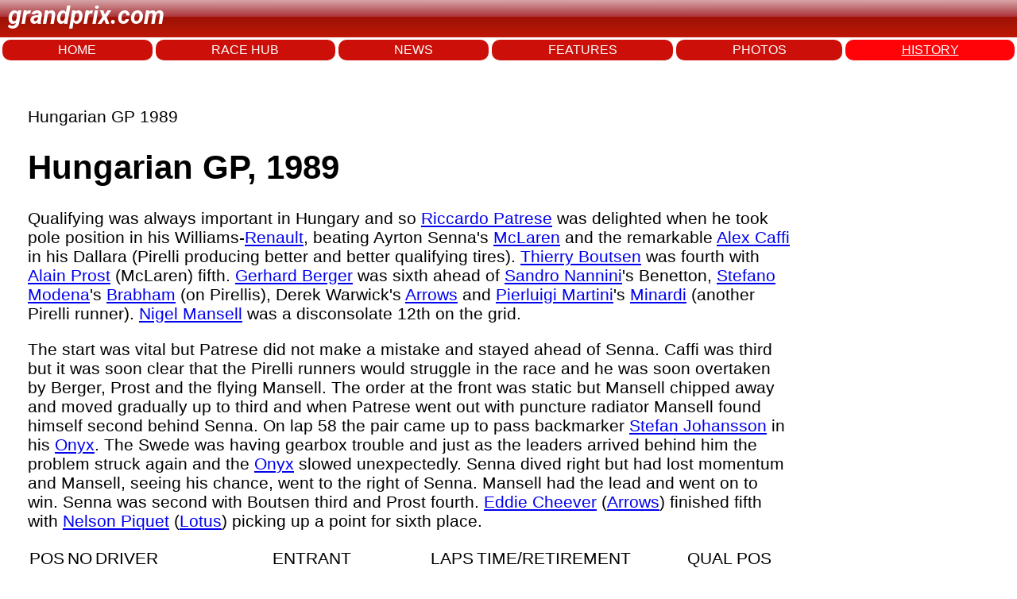

--- FILE ---
content_type: text/html; charset=utf-8
request_url: https://www.grandprix.com/gpe/rr478.html
body_size: 20703
content:
<!DOCTYPE html>
<html lang="en">
<head>
    <meta charset="UTF-8">
    <meta name="viewport" content="width=device-width, initial-scale=1.0">
	<title>Latest Formula 1 Breaking News - Grandprix.com</title>
	<meta name="author" content="Grandprix.com" />
	<meta name="copyright" content="&copy; 1988-2024 Inside F1, Inc." />
	<meta name="description" content="Get the latest Formula 1 news, features, photos, results, history on drivers and teams in our encyclopedia - all on Grandprix.com" />
	<meta name="keywords" content="formula 1, F1, f1, formula1, inside f1, grandprix.com, insidef1.com, formula one, F1 racing, FIA, racingcars, racing, motorsport, autoracing, autos, grand prix, grandprix, cars, michael schumacher, fernando alonso, kimi raikkonen, schumacher, felipe massa, lewis hamilton, nico rosberg, jenson button, sebastian vettel, nico hulkenberg, vitaly petrov, kamui kobayashi, adrian sutil, vitantonio liuzzi, robert kubica, jaime alguesuari, mark webber, heikki kovalainen, jarno trulli, timo glock, lucas di grassi, bruno senna, sebastien buemi, karun chandhok, giancarlo fisichella, button, rubens barrichello, juan pablo montoya, nick heidfeld, pedro de la rosa, trulli, david coulthard, jaques villeneuve, gilles villeneuve, webber, kubica, rosberg, klien, liuzzi, scott speed, monteiro, albers, sato, ide, hamilton, paffett, kovalainen, zonta, piquet, badoer, rossiter, glock, vettel, montagny, doornbos, ammermuller, wurz, karthikeyan, nakajima, sutil, winkelhock, fauzy, valles, davidson, yamamoto, hakkinen, hill, mansell, alesi, verstappen, mclaren, williams, ferrari, honda, prost, renault, toyota, red bull, toro rosso, spyker, super aguri, benetton, minardi, sauber, senna, monte carlo, monaco, silverstone, spa, hockenheim, san marino, monza, magny cours, indianapolis, malaysia, bahrain, barcelona, montreal, hungary, turkey, japan, china, singapore, korea, bahrain, abu dhabi" />

	<link rel="preconnect" href="https://fonts.googleapis.com"> 
	<link rel="preconnect" href="https://fonts.gstatic.com" crossorigin>
	<link href="https://fonts.googleapis.com/css2?family=Roboto:ital,wght@1,700&display=swap" rel="stylesheet">
	
		
    <link rel="stylesheet" href="/styles.css">
	<style> .section { -webkit-text-fill-color: initial; } </style>
	
	
<!-- Google tag (gtag.js) -->
<script async src="https://www.googletagmanager.com/gtag/js?id=G-PS5RRXR6F3"></script>
<script>
  window.dataLayer = window.dataLayer || [];
  function gtag(){dataLayer.push(arguments);}
  gtag('js', new Date());

  gtag('config', 'G-PS5RRXR6F3');
</script>  
  	
</head>
<body>
    <header>
		<p class="logo">grandprix.com</p>
    </header>
<nav>
	<a href="/">HOME</a>
    <a href="/races/">RACE HUB</a>
	<a href="/news/">NEWS</a>
	<a href="/features/">FEATURES</a>
	<a href="/photos/">PHOTOS</a>
	<a class="selected" href="/encyclopedia/">HISTORY</a>
</nav>



<div id="general-ad" class="clear">
	<script type="text/javascript"><!--
		e9 = new Object();
	    e9.size = "728x90";
	//--></script>
	<script type="text/javascript" src="//tags.expo9.exponential.com/tags/GrandPrixcom/ROS/tags.js"></script>
</div>


    <div class="main-content">

	    <p>Hungarian GP 1989<p>

<h1>Hungarian GP, 1989</h1>

<p><wsw.Photo><p id="wsw-firstparagraph">Qualifying was always important in Hungary and so <a href="/gpe/drv-patric.html">Riccardo Patrese</a> was delighted when he took pole position in his Williams-<a href="/gpe/con-renau.html">Renault</a>, beating Ayrton Senna's <a href="/gpe/con-mclar.html">McLaren</a> and the remarkable <a href="/gpe/drv-cafale.html">Alex Caffi</a> in his Dallara (Pirelli producing better and better qualifying tires). <a href="/gpe/drv-bouthi.html">Thierry Boutsen</a> was fourth with <a href="/gpe/drv-proala.html">Alain Prost</a> (McLaren) fifth. <a href="/gpe/drv-berger.html">Gerhard Berger</a> was sixth ahead of <a href="/gpe/drv-nanale.html">Sandro Nannini</a>'s Benetton, <a href="/gpe/drv-modste.html">Stefano Modena</a>'s <a href="/gpe/con-brabh.html">Brabham</a> (on Pirellis), Derek Warwick's <a href="/gpe/con-arrow.html">Arrows</a> and <a href="/gpe/drv-marpie.html">Pierluigi Martini</a>'s <a href="/gpe/con-minar.html">Minardi</a> (another Pirelli runner). <a href="/gpe/drv-mannig.html">Nigel Mansell</a> was a disconsolate 12th on the grid.</p><p>The start was vital but Patrese did not make a mistake and stayed ahead of Senna. Caffi was third but it was soon clear that the Pirelli runners would struggle in the race and he was soon overtaken by Berger, Prost and the flying Mansell. The order at the front was static but Mansell chipped away and moved gradually up to third and when Patrese went out with puncture radiator Mansell found himself second behind Senna. On lap 58 the pair came up to pass backmarker <a href="/gpe/drv-johste.html">Stefan Johansson</a> in his <a href="/gpe/con-onyx.html">Onyx</a>. The Swede was having gearbox trouble and just as the leaders arrived behind him the problem struck again and the <a href="/gpe/con-onyx.html">Onyx</a> slowed unexpectedly. Senna dived right but had lost momentum and Mansell, seeing his chance, went to the right of Senna. Mansell had the lead and went on to win. Senna was second with Boutsen third and Prost fourth. <a href="/gpe/drv-cheedd.html">Eddie Cheever</a> (<a href="/gpe/con-arrow.html">Arrows</a>) finished fifth with <a href="/gpe/drv-piqnel.html">Nelson Piquet</a> (<a href="/gpe/con-lotus.html">Lotus</a>) picking up a point for sixth place.</p></p>
<p><table border="0" cellpadding="2" cellspacing="0" class="wsw-gpetable"><tr><td class="wsw-gpetabletitle">POS</td><td class="wsw-gpetabletitle">NO</td><td class="wsw-gpetabletitle">DRIVER</td><td class="wsw-gpetabletitle">ENTRANT</td><td class="wsw-gpetabletitle">LAPS</td><td class="wsw-gpetabletitle">TIME/RETIREMENT</td><td class="wsw-gpetabletitle">QUAL POS</td></tr><tr class="wsw-gpetabletr"><td >1&nbsp;</td><td >27&nbsp;</td><td ><a href="/gpe/drv-mannig.html">Nigel Mansell</a>&nbsp;</td><td ><a href="/gpe/con-ferra.html">Ferrari</a> &nbsp;</td><td >77&nbsp;</td><td >1h49m38.650s &nbsp;</td><td >12&nbsp;</td></tr><tr class="wsw-gpetabletr"><td class="wsw-gpetabletdodd">2&nbsp;</td><td class="wsw-gpetabletdodd">1&nbsp;</td><td class="wsw-gpetabletdodd"><a href="/gpe/drv-senayr.html">Ayrton Senna</a>&nbsp;</td><td class="wsw-gpetabletdodd"><a href="/gpe/con-mclar.html">McLaren</a>-<a href="/gpe/eng-honda.html">Honda</a> &nbsp;</td><td class="wsw-gpetabletdodd">77&nbsp;</td><td class="wsw-gpetabletdodd">1h50m04.617s &nbsp;</td><td class="wsw-gpetabletdodd">2&nbsp;</td></tr><tr class="wsw-gpetabletr"><td >3&nbsp;</td><td >5&nbsp;</td><td ><a href="/gpe/drv-bouthi.html">Thierry Boutsen</a>&nbsp;</td><td ><a href="/gpe/con-willi.html">Williams</a>-<a href="/gpe/eng-renau.html">Renault</a> &nbsp;</td><td >77&nbsp;</td><td >1h50m17.004s &nbsp;</td><td >4&nbsp;</td></tr><tr class="wsw-gpetabletr"><td class="wsw-gpetabletdodd">4&nbsp;</td><td class="wsw-gpetabletdodd">2&nbsp;</td><td class="wsw-gpetabletdodd"><a href="/gpe/drv-proala.html">Alain Prost</a>&nbsp;</td><td class="wsw-gpetabletdodd"><a href="/gpe/con-mclar.html">McLaren</a>-<a href="/gpe/eng-honda.html">Honda</a> &nbsp;</td><td class="wsw-gpetabletdodd">77&nbsp;</td><td class="wsw-gpetabletdodd">1h50m22.827s &nbsp;</td><td class="wsw-gpetabletdodd">5&nbsp;</td></tr><tr class="wsw-gpetabletr"><td >5&nbsp;</td><td >10&nbsp;</td><td ><a href="/gpe/drv-cheedd.html">Eddie Cheever</a>&nbsp;</td><td >Arrows-<a href="/gpe/eng-coswo.html">Cosworth</a> &nbsp;</td><td >77&nbsp;</td><td >1h50m23.756s &nbsp;</td><td >16&nbsp;</td></tr><tr class="wsw-gpetabletr"><td class="wsw-gpetabletdodd">6&nbsp;</td><td class="wsw-gpetabletdodd">11&nbsp;</td><td class="wsw-gpetabletdodd"><a href="/gpe/drv-piqnel.html">Nelson Piquet</a>&nbsp;</td><td class="wsw-gpetabletdodd"><a href="/gpe/con-lotus.html">Lotus</a>-Judd &nbsp;</td><td class="wsw-gpetabletdodd">77&nbsp;</td><td class="wsw-gpetabletdodd">1h50m50.689s &nbsp;</td><td class="wsw-gpetabletdodd">17&nbsp;</td></tr><tr class="wsw-gpetabletr"><td >7&nbsp;</td><td >21&nbsp;</td><td ><a href="/gpe/drv-cafale.html">Alex Caffi</a>&nbsp;</td><td >Dallara-<a href="/gpe/eng-coswo.html">Cosworth</a> &nbsp;</td><td >77&nbsp;</td><td >1h51m02.875s &nbsp;</td><td >3&nbsp;</td></tr><tr class="wsw-gpetabletr"><td class="wsw-gpetabletdodd">8&nbsp;</td><td class="wsw-gpetabletdodd">20&nbsp;</td><td class="wsw-gpetabletdodd"><a href="/gpe/drv-pirema.html">Emanuele Pirro</a>&nbsp;</td><td class="wsw-gpetabletdodd"><a href="/gpe/con-benet.html">Benetton</a>-<a href="/gpe/eng-coswo.html">Cosworth</a> &nbsp;</td><td class="wsw-gpetabletdodd">76&nbsp;</td><td class="wsw-gpetabletdodd">&nbsp;</td><td class="wsw-gpetabletdodd">25&nbsp;</td></tr><tr class="wsw-gpetabletr"><td >9&nbsp;</td><td >4&nbsp;</td><td ><a href="/gpe/drv-alejea.html">Jean Alesi</a>&nbsp;</td><td ><a href="/gpe/con-tyrre.html">Tyrrell</a>-<a href="/gpe/eng-coswo.html">Cosworth</a> &nbsp;</td><td >76&nbsp;</td><td >&nbsp;</td><td >11&nbsp;</td></tr><tr class="wsw-gpetabletr"><td class="wsw-gpetabletdodd">10&nbsp;</td><td class="wsw-gpetabletdodd">9&nbsp;</td><td class="wsw-gpetabletdodd"><a href="/gpe/drv-warder.html">Derek Warwick</a>&nbsp;</td><td class="wsw-gpetabletdodd">Arrows-<a href="/gpe/eng-coswo.html">Cosworth</a> &nbsp;</td><td class="wsw-gpetabletdodd">76&nbsp;</td><td class="wsw-gpetabletdodd">&nbsp;</td><td class="wsw-gpetabletdodd">9&nbsp;</td></tr><tr class="wsw-gpetabletr"><td >11&nbsp;</td><td >8&nbsp;</td><td ><a href="/gpe/drv-modste.html">Stefano Modena</a>&nbsp;</td><td ><a href="/gpe/con-brabh.html">Brabham</a>-Judd &nbsp;</td><td >76&nbsp;</td><td >&nbsp;</td><td >8&nbsp;</td></tr><tr class="wsw-gpetabletr"><td class="wsw-gpetabletdodd">12&nbsp;</td><td class="wsw-gpetabletdodd">7&nbsp;</td><td class="wsw-gpetabletdodd"><a href="/gpe/drv-brumar.html">Martin Brundle</a>&nbsp;</td><td class="wsw-gpetabletdodd"><a href="/gpe/con-brabh.html">Brabham</a>-Judd &nbsp;</td><td class="wsw-gpetabletdodd">75&nbsp;</td><td class="wsw-gpetabletdodd">&nbsp;</td><td class="wsw-gpetabletdodd">15&nbsp;</td></tr><tr class="wsw-gpetabletr"><td >13&nbsp;</td><td >3&nbsp;</td><td ><a href="/gpe/drv-paljon.html">Jonathan Palmer</a>&nbsp;</td><td ><a href="/gpe/con-tyrre.html">Tyrrell</a>-<a href="/gpe/eng-coswo.html">Cosworth</a> &nbsp;</td><td >73&nbsp;</td><td >&nbsp;</td><td >19&nbsp;</td></tr><tr class="wsw-gpetabletr"><td class="wsw-gpetabletdodd">r&nbsp;</td><td class="wsw-gpetabletdodd">24&nbsp;</td><td class="wsw-gpetabletdodd">Luis Sala&nbsp;</td><td class="wsw-gpetabletdodd"><a href="/gpe/con-minar.html">Minardi</a>-<a href="/gpe/eng-coswo.html">Cosworth</a> &nbsp;</td><td class="wsw-gpetabletdodd">57&nbsp;</td><td class="wsw-gpetabletdodd">Accident&nbsp;</td><td class="wsw-gpetabletdodd">23&nbsp;</td></tr><tr class="wsw-gpetabletr"><td >r&nbsp;</td><td >28&nbsp;</td><td ><a href="/gpe/drv-berger.html">Gerhard Berger</a>&nbsp;</td><td ><a href="/gpe/con-ferra.html">Ferrari</a> &nbsp;</td><td >56&nbsp;</td><td >Gearbox&nbsp;</td><td >6&nbsp;</td></tr><tr class="wsw-gpetabletr"><td class="wsw-gpetabletdodd">r&nbsp;</td><td class="wsw-gpetabletdodd">6&nbsp;</td><td class="wsw-gpetabletdodd"><a href="/gpe/drv-patric.html">Riccardo Patrese</a>&nbsp;</td><td class="wsw-gpetabletdodd"><a href="/gpe/con-willi.html">Williams</a>-<a href="/gpe/eng-renau.html">Renault</a> &nbsp;</td><td class="wsw-gpetabletdodd">54&nbsp;</td><td class="wsw-gpetabletdodd">Radiatior&nbsp;</td><td class="wsw-gpetabletdodd">1&nbsp;</td></tr><tr class="wsw-gpetabletr"><td >r&nbsp;</td><td >36&nbsp;</td><td ><a href="/gpe/drv-johste.html">Stefan Johansson</a>&nbsp;</td><td ><a href="/gpe/con-onyx.html">Onyx</a>-<a href="/gpe/eng-coswo.html">Cosworth</a> &nbsp;</td><td >48&nbsp;</td><td >Gear Linkage&nbsp;</td><td >24&nbsp;</td></tr><tr class="wsw-gpetabletr"><td class="wsw-gpetabletdodd">r&nbsp;</td><td class="wsw-gpetabletdodd">19&nbsp;</td><td class="wsw-gpetabletdodd"><a href="/gpe/drv-nanale.html">Alessandro Nannini</a>&nbsp;</td><td class="wsw-gpetabletdodd"><a href="/gpe/con-benet.html">Benetton</a>-<a href="/gpe/eng-coswo.html">Cosworth</a> &nbsp;</td><td class="wsw-gpetabletdodd">46&nbsp;</td><td class="wsw-gpetabletdodd">Gear Linkage&nbsp;</td><td class="wsw-gpetabletdodd">7&nbsp;</td></tr><tr class="wsw-gpetabletr"><td >r&nbsp;</td><td >37&nbsp;</td><td ><a href="/gpe/drv-gacber.html">Bertrand Gachot</a>&nbsp;</td><td ><a href="/gpe/con-onyx.html">Onyx</a>-<a href="/gpe/eng-coswo.html">Cosworth</a> &nbsp;</td><td >38&nbsp;</td><td >Gear Linkage&nbsp;</td><td >21&nbsp;</td></tr><tr class="wsw-gpetabletr"><td class="wsw-gpetabletdodd">r&nbsp;</td><td class="wsw-gpetabletdodd">12&nbsp;</td><td class="wsw-gpetabletdodd"><a href="/gpe/drv-naksat.html">Satoru Nakajima</a>&nbsp;</td><td class="wsw-gpetabletdodd"><a href="/gpe/con-lotus.html">Lotus</a>-Judd &nbsp;</td><td class="wsw-gpetabletdodd">33&nbsp;</td><td class="wsw-gpetabletdodd">Accident&nbsp;</td><td class="wsw-gpetabletdodd">20&nbsp;</td></tr><tr class="wsw-gpetabletr"><td >r&nbsp;</td><td >15&nbsp;</td><td ><a href="/gpe/drv-gugmau.html">Mauricio Gugelmin</a>&nbsp;</td><td ><a href="/gpe/con-march.html">March</a>-Judd &nbsp;</td><td >27&nbsp;</td><td >Electrics&nbsp;</td><td >13&nbsp;</td></tr><tr class="wsw-gpetabletr"><td class="wsw-gpetabletdodd">r&nbsp;</td><td class="wsw-gpetabletdodd">16&nbsp;</td><td class="wsw-gpetabletdodd"><a href="/gpe/drv-capiva.html">Ivan Capelli</a>&nbsp;</td><td class="wsw-gpetabletdodd"><a href="/gpe/con-march.html">March</a>-Judd &nbsp;</td><td class="wsw-gpetabletdodd">26&nbsp;</td><td class="wsw-gpetabletdodd">Wheel Drive Pegs&nbsp;</td><td class="wsw-gpetabletdodd">14&nbsp;</td></tr><tr class="wsw-gpetabletr"><td >r&nbsp;</td><td >29&nbsp;</td><td ><a href="/gpe/drv-albmic.html">Michele Alboreto</a>&nbsp;</td><td >Lola-<a href="/gpe/eng-lambo.html">Lamborghini</a> &nbsp;</td><td >26&nbsp;</td><td >Engine&nbsp;</td><td >26&nbsp;</td></tr><tr class="wsw-gpetabletr"><td class="wsw-gpetabletdodd">r&nbsp;</td><td class="wsw-gpetabletdodd">18&nbsp;</td><td class="wsw-gpetabletdodd"><a href="/gpe/drv-ghipie.html">Piercarlo Ghinzani</a>&nbsp;</td><td class="wsw-gpetabletdodd"><a href="/gpe/con-osell.html">Osella</a>-<a href="/gpe/eng-coswo.html">Cosworth</a> &nbsp;</td><td class="wsw-gpetabletdodd">20&nbsp;</td><td class="wsw-gpetabletdodd">Electrics&nbsp;</td><td class="wsw-gpetabletdodd">22&nbsp;</td></tr><tr class="wsw-gpetabletr"><td >r&nbsp;</td><td >23&nbsp;</td><td ><a href="/gpe/drv-marpie.html">Pierluigi Martini</a>&nbsp;</td><td ><a href="/gpe/con-minar.html">Minardi</a>-<a href="/gpe/eng-coswo.html">Cosworth</a> &nbsp;</td><td >19&nbsp;</td><td >Wheel Bearings/brake Fire&nbsp;</td><td >10&nbsp;</td></tr><tr class="wsw-gpetabletr"><td class="wsw-gpetabletdodd">r&nbsp;</td><td class="wsw-gpetabletdodd">22&nbsp;</td><td class="wsw-gpetabletdodd"><a href="/gpe/drv-decand.html">Andrea de Cesaris</a>&nbsp;</td><td class="wsw-gpetabletdodd">Dallara-<a href="/gpe/eng-coswo.html">Cosworth</a> &nbsp;</td><td class="wsw-gpetabletdodd">0&nbsp;</td><td class="wsw-gpetabletdodd">Clutch&nbsp;</td><td class="wsw-gpetabletdodd">18&nbsp;</td></tr><tr class="wsw-gpetabletr"><td >nq&nbsp;</td><td >25&nbsp;</td><td ><a href="/gpe/drv-arnren.html">Rene Arnoux</a>&nbsp;</td><td ><a href="/gpe/con-ligie.html">Ligier</a>-<a href="/gpe/eng-coswo.html">Cosworth</a> &nbsp;</td><td >&nbsp;</td><td >&nbsp;</td><td >27&nbsp;</td></tr><tr class="wsw-gpetabletr"><td class="wsw-gpetabletdodd">nq&nbsp;</td><td class="wsw-gpetabletdodd">26&nbsp;</td><td class="wsw-gpetabletdodd"><a href="/gpe/drv-grooli.html">Olivier Grouillard</a>&nbsp;</td><td class="wsw-gpetabletdodd"><a href="/gpe/con-ligie.html">Ligier</a>-<a href="/gpe/eng-coswo.html">Cosworth</a> &nbsp;</td><td class="wsw-gpetabletdodd">&nbsp;</td><td class="wsw-gpetabletdodd">&nbsp;</td><td class="wsw-gpetabletdodd">28&nbsp;</td></tr><tr class="wsw-gpetabletr"><td >nq&nbsp;</td><td >38&nbsp;</td><td ><a href="/gpe/drv-danchr.html">Christian Danner</a>&nbsp;</td><td ><a href="/gpe/con-rial.html">Rial</a>-<a href="/gpe/eng-coswo.html">Cosworth</a> &nbsp;</td><td >&nbsp;</td><td >&nbsp;</td><td >29&nbsp;</td></tr><tr class="wsw-gpetabletr"><td class="wsw-gpetabletdodd">nq&nbsp;</td><td class="wsw-gpetabletdodd">39&nbsp;</td><td class="wsw-gpetabletdodd">Volker Weidler&nbsp;</td><td class="wsw-gpetabletdodd"><a href="/gpe/con-rial.html">Rial</a>-<a href="/gpe/eng-coswo.html">Cosworth</a> &nbsp;</td><td class="wsw-gpetabletdodd">&nbsp;</td><td class="wsw-gpetabletdodd">&nbsp;</td><td class="wsw-gpetabletdodd">30&nbsp;</td></tr><tr class="wsw-gpetabletr"><td >npq&nbsp;</td><td >17&nbsp;</td><td ><a href="/gpe/drv-larnic.html">Nicola Larini</a>&nbsp;</td><td ><a href="/gpe/con-osell.html">Osella</a>-<a href="/gpe/eng-coswo.html">Cosworth</a> &nbsp;</td><td >&nbsp;</td><td >&nbsp;</td><td >31&nbsp;</td></tr><tr class="wsw-gpetabletr"><td class="wsw-gpetabletdodd">npq&nbsp;</td><td class="wsw-gpetabletdodd">30&nbsp;</td><td class="wsw-gpetabletdodd"><a href="/gpe/drv-allphi.html">Philippe Alliot</a>&nbsp;</td><td class="wsw-gpetabletdodd">Lola-<a href="/gpe/eng-lambo.html">Lamborghini</a> &nbsp;</td><td class="wsw-gpetabletdodd">&nbsp;</td><td class="wsw-gpetabletdodd">&nbsp;</td><td class="wsw-gpetabletdodd">32&nbsp;</td></tr><tr class="wsw-gpetabletr"><td >npq&nbsp;</td><td >41&nbsp;</td><td ><a href="/gpe/drv-dalyan.html">Yannick Dalmas</a>&nbsp;</td><td ><a href="/gpe/con-ags.html">AGS</a>-<a href="/gpe/eng-coswo.html">Cosworth</a> &nbsp;</td><td >&nbsp;</td><td >&nbsp;</td><td >33&nbsp;</td></tr><tr class="wsw-gpetabletr"><td class="wsw-gpetabletdodd">npq&nbsp;</td><td class="wsw-gpetabletdodd">34&nbsp;</td><td class="wsw-gpetabletdodd"><a href="/gpe/drv-schber.html">Bernd Schneider</a>&nbsp;</td><td class="wsw-gpetabletdodd"><a href="/gpe/con-zaksp.html">Zakspeed</a>-<a href="/gpe/eng-yamah.html">Yamaha</a> &nbsp;</td><td class="wsw-gpetabletdodd">&nbsp;</td><td class="wsw-gpetabletdodd">&nbsp;</td><td class="wsw-gpetabletdodd">34&nbsp;</td></tr><tr class="wsw-gpetabletr"><td >npq&nbsp;</td><td >40&nbsp;</td><td ><a href="/gpe/drv-targab.html">Gabriele Tarquini</a>&nbsp;</td><td ><a href="/gpe/con-ags.html">AGS</a>-<a href="/gpe/eng-coswo.html">Cosworth</a> &nbsp;</td><td >&nbsp;</td><td >&nbsp;</td><td >35&nbsp;</td></tr><tr class="wsw-gpetabletr"><td class="wsw-gpetabletdodd">npq&nbsp;</td><td class="wsw-gpetabletdodd">31&nbsp;</td><td class="wsw-gpetabletdodd"><a href="/gpe/drv-morrob.html">Roberto Moreno</a>&nbsp;</td><td class="wsw-gpetabletdodd"><a href="/gpe/con-colon.html">Coloni</a>-<a href="/gpe/eng-coswo.html">Cosworth</a> &nbsp;</td><td class="wsw-gpetabletdodd">&nbsp;</td><td class="wsw-gpetabletdodd">&nbsp;</td><td class="wsw-gpetabletdodd">36&nbsp;</td></tr><tr class="wsw-gpetabletr"><td >npq&nbsp;</td><td >33&nbsp;</td><td ><a href="/gpe/drv-foigre.html">Gregor Foitek</a>&nbsp;</td><td ><a href="/gpe/con-eurob.html">EuroBrun</a>-Judd &nbsp;</td><td >&nbsp;</td><td >&nbsp;</td><td >37&nbsp;</td></tr><tr class="wsw-gpetabletr"><td class="wsw-gpetabletdodd">npq&nbsp;</td><td class="wsw-gpetabletdodd">35&nbsp;</td><td class="wsw-gpetabletdodd"><a href="/gpe/drv-suzagu.html">Aguri Suzuki</a>&nbsp;</td><td class="wsw-gpetabletdodd"><a href="/gpe/con-zaksp.html">Zakspeed</a>-<a href="/gpe/eng-yamah.html">Yamaha</a> &nbsp;</td><td class="wsw-gpetabletdodd">&nbsp;</td><td class="wsw-gpetabletdodd">&nbsp;</td><td class="wsw-gpetabletdodd">38&nbsp;</td></tr><tr class="wsw-gpetabletr"><td >npq&nbsp;</td><td >32&nbsp;</td><td ><a href="/gpe/drv-rappie.html">Pierre-Henri Raphanel</a>&nbsp;</td><td ><a href="/gpe/con-colon.html">Coloni</a>-<a href="/gpe/eng-coswo.html">Cosworth</a> &nbsp;</td><td >&nbsp;</td><td >&nbsp;</td><td >39&nbsp;</td></tr></table></p>


		

    </div>
<footer>
    <div class="footer-left">
        © 2025 Inside F1 Inc.
    </div>
    <div class="footer-center">
        <a href="#">Terms</a>
        <a href="#">Copyright</a>
        <a href="#">Policy</a>
        <a href="#">About</a>
        <a href="#">Contact</a>
        <a href="#">Advertise</a>
    </div>
    <div class="footer-right">
        <a href="https://www.grandprix.com" class="footer-logo"></a>
    </div>
</footer>

	<script type="text/javascript">
	  var _sf_async_config = { uid: 2407, domain: 'grandprix.com', useCanonical: true };
	  (function() {
	    function loadChartbeat() {
	      window._sf_endpt = (new Date()).getTime();
	      var e = document.createElement('script');
	      e.setAttribute('language', 'javascript');
	      e.setAttribute('type', 'text/javascript');
	      e.setAttribute('src','//static.chartbeat.com/js/chartbeat.js');
	      document.body.appendChild(e);
	    };
	    var oldonload = window.onload;
	    window.onload = (typeof window.onload != 'function') ?
	      loadChartbeat : function() { oldonload(); loadChartbeat(); };
	  })();
	</script>


</body>
</html>
  